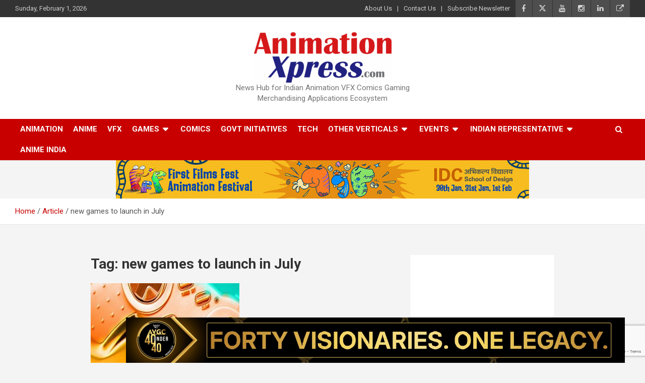

--- FILE ---
content_type: text/html; charset=utf-8
request_url: https://www.google.com/recaptcha/api2/anchor?ar=1&k=6Ld6nTQbAAAAAPOIfcNvxdFezj1q6uaGBd-A6cRG&co=aHR0cHM6Ly93d3cuYW5pbWF0aW9ueHByZXNzLmNvbTo0NDM.&hl=en&v=N67nZn4AqZkNcbeMu4prBgzg&size=invisible&anchor-ms=20000&execute-ms=30000&cb=ql483xzfj65b
body_size: 48567
content:
<!DOCTYPE HTML><html dir="ltr" lang="en"><head><meta http-equiv="Content-Type" content="text/html; charset=UTF-8">
<meta http-equiv="X-UA-Compatible" content="IE=edge">
<title>reCAPTCHA</title>
<style type="text/css">
/* cyrillic-ext */
@font-face {
  font-family: 'Roboto';
  font-style: normal;
  font-weight: 400;
  font-stretch: 100%;
  src: url(//fonts.gstatic.com/s/roboto/v48/KFO7CnqEu92Fr1ME7kSn66aGLdTylUAMa3GUBHMdazTgWw.woff2) format('woff2');
  unicode-range: U+0460-052F, U+1C80-1C8A, U+20B4, U+2DE0-2DFF, U+A640-A69F, U+FE2E-FE2F;
}
/* cyrillic */
@font-face {
  font-family: 'Roboto';
  font-style: normal;
  font-weight: 400;
  font-stretch: 100%;
  src: url(//fonts.gstatic.com/s/roboto/v48/KFO7CnqEu92Fr1ME7kSn66aGLdTylUAMa3iUBHMdazTgWw.woff2) format('woff2');
  unicode-range: U+0301, U+0400-045F, U+0490-0491, U+04B0-04B1, U+2116;
}
/* greek-ext */
@font-face {
  font-family: 'Roboto';
  font-style: normal;
  font-weight: 400;
  font-stretch: 100%;
  src: url(//fonts.gstatic.com/s/roboto/v48/KFO7CnqEu92Fr1ME7kSn66aGLdTylUAMa3CUBHMdazTgWw.woff2) format('woff2');
  unicode-range: U+1F00-1FFF;
}
/* greek */
@font-face {
  font-family: 'Roboto';
  font-style: normal;
  font-weight: 400;
  font-stretch: 100%;
  src: url(//fonts.gstatic.com/s/roboto/v48/KFO7CnqEu92Fr1ME7kSn66aGLdTylUAMa3-UBHMdazTgWw.woff2) format('woff2');
  unicode-range: U+0370-0377, U+037A-037F, U+0384-038A, U+038C, U+038E-03A1, U+03A3-03FF;
}
/* math */
@font-face {
  font-family: 'Roboto';
  font-style: normal;
  font-weight: 400;
  font-stretch: 100%;
  src: url(//fonts.gstatic.com/s/roboto/v48/KFO7CnqEu92Fr1ME7kSn66aGLdTylUAMawCUBHMdazTgWw.woff2) format('woff2');
  unicode-range: U+0302-0303, U+0305, U+0307-0308, U+0310, U+0312, U+0315, U+031A, U+0326-0327, U+032C, U+032F-0330, U+0332-0333, U+0338, U+033A, U+0346, U+034D, U+0391-03A1, U+03A3-03A9, U+03B1-03C9, U+03D1, U+03D5-03D6, U+03F0-03F1, U+03F4-03F5, U+2016-2017, U+2034-2038, U+203C, U+2040, U+2043, U+2047, U+2050, U+2057, U+205F, U+2070-2071, U+2074-208E, U+2090-209C, U+20D0-20DC, U+20E1, U+20E5-20EF, U+2100-2112, U+2114-2115, U+2117-2121, U+2123-214F, U+2190, U+2192, U+2194-21AE, U+21B0-21E5, U+21F1-21F2, U+21F4-2211, U+2213-2214, U+2216-22FF, U+2308-230B, U+2310, U+2319, U+231C-2321, U+2336-237A, U+237C, U+2395, U+239B-23B7, U+23D0, U+23DC-23E1, U+2474-2475, U+25AF, U+25B3, U+25B7, U+25BD, U+25C1, U+25CA, U+25CC, U+25FB, U+266D-266F, U+27C0-27FF, U+2900-2AFF, U+2B0E-2B11, U+2B30-2B4C, U+2BFE, U+3030, U+FF5B, U+FF5D, U+1D400-1D7FF, U+1EE00-1EEFF;
}
/* symbols */
@font-face {
  font-family: 'Roboto';
  font-style: normal;
  font-weight: 400;
  font-stretch: 100%;
  src: url(//fonts.gstatic.com/s/roboto/v48/KFO7CnqEu92Fr1ME7kSn66aGLdTylUAMaxKUBHMdazTgWw.woff2) format('woff2');
  unicode-range: U+0001-000C, U+000E-001F, U+007F-009F, U+20DD-20E0, U+20E2-20E4, U+2150-218F, U+2190, U+2192, U+2194-2199, U+21AF, U+21E6-21F0, U+21F3, U+2218-2219, U+2299, U+22C4-22C6, U+2300-243F, U+2440-244A, U+2460-24FF, U+25A0-27BF, U+2800-28FF, U+2921-2922, U+2981, U+29BF, U+29EB, U+2B00-2BFF, U+4DC0-4DFF, U+FFF9-FFFB, U+10140-1018E, U+10190-1019C, U+101A0, U+101D0-101FD, U+102E0-102FB, U+10E60-10E7E, U+1D2C0-1D2D3, U+1D2E0-1D37F, U+1F000-1F0FF, U+1F100-1F1AD, U+1F1E6-1F1FF, U+1F30D-1F30F, U+1F315, U+1F31C, U+1F31E, U+1F320-1F32C, U+1F336, U+1F378, U+1F37D, U+1F382, U+1F393-1F39F, U+1F3A7-1F3A8, U+1F3AC-1F3AF, U+1F3C2, U+1F3C4-1F3C6, U+1F3CA-1F3CE, U+1F3D4-1F3E0, U+1F3ED, U+1F3F1-1F3F3, U+1F3F5-1F3F7, U+1F408, U+1F415, U+1F41F, U+1F426, U+1F43F, U+1F441-1F442, U+1F444, U+1F446-1F449, U+1F44C-1F44E, U+1F453, U+1F46A, U+1F47D, U+1F4A3, U+1F4B0, U+1F4B3, U+1F4B9, U+1F4BB, U+1F4BF, U+1F4C8-1F4CB, U+1F4D6, U+1F4DA, U+1F4DF, U+1F4E3-1F4E6, U+1F4EA-1F4ED, U+1F4F7, U+1F4F9-1F4FB, U+1F4FD-1F4FE, U+1F503, U+1F507-1F50B, U+1F50D, U+1F512-1F513, U+1F53E-1F54A, U+1F54F-1F5FA, U+1F610, U+1F650-1F67F, U+1F687, U+1F68D, U+1F691, U+1F694, U+1F698, U+1F6AD, U+1F6B2, U+1F6B9-1F6BA, U+1F6BC, U+1F6C6-1F6CF, U+1F6D3-1F6D7, U+1F6E0-1F6EA, U+1F6F0-1F6F3, U+1F6F7-1F6FC, U+1F700-1F7FF, U+1F800-1F80B, U+1F810-1F847, U+1F850-1F859, U+1F860-1F887, U+1F890-1F8AD, U+1F8B0-1F8BB, U+1F8C0-1F8C1, U+1F900-1F90B, U+1F93B, U+1F946, U+1F984, U+1F996, U+1F9E9, U+1FA00-1FA6F, U+1FA70-1FA7C, U+1FA80-1FA89, U+1FA8F-1FAC6, U+1FACE-1FADC, U+1FADF-1FAE9, U+1FAF0-1FAF8, U+1FB00-1FBFF;
}
/* vietnamese */
@font-face {
  font-family: 'Roboto';
  font-style: normal;
  font-weight: 400;
  font-stretch: 100%;
  src: url(//fonts.gstatic.com/s/roboto/v48/KFO7CnqEu92Fr1ME7kSn66aGLdTylUAMa3OUBHMdazTgWw.woff2) format('woff2');
  unicode-range: U+0102-0103, U+0110-0111, U+0128-0129, U+0168-0169, U+01A0-01A1, U+01AF-01B0, U+0300-0301, U+0303-0304, U+0308-0309, U+0323, U+0329, U+1EA0-1EF9, U+20AB;
}
/* latin-ext */
@font-face {
  font-family: 'Roboto';
  font-style: normal;
  font-weight: 400;
  font-stretch: 100%;
  src: url(//fonts.gstatic.com/s/roboto/v48/KFO7CnqEu92Fr1ME7kSn66aGLdTylUAMa3KUBHMdazTgWw.woff2) format('woff2');
  unicode-range: U+0100-02BA, U+02BD-02C5, U+02C7-02CC, U+02CE-02D7, U+02DD-02FF, U+0304, U+0308, U+0329, U+1D00-1DBF, U+1E00-1E9F, U+1EF2-1EFF, U+2020, U+20A0-20AB, U+20AD-20C0, U+2113, U+2C60-2C7F, U+A720-A7FF;
}
/* latin */
@font-face {
  font-family: 'Roboto';
  font-style: normal;
  font-weight: 400;
  font-stretch: 100%;
  src: url(//fonts.gstatic.com/s/roboto/v48/KFO7CnqEu92Fr1ME7kSn66aGLdTylUAMa3yUBHMdazQ.woff2) format('woff2');
  unicode-range: U+0000-00FF, U+0131, U+0152-0153, U+02BB-02BC, U+02C6, U+02DA, U+02DC, U+0304, U+0308, U+0329, U+2000-206F, U+20AC, U+2122, U+2191, U+2193, U+2212, U+2215, U+FEFF, U+FFFD;
}
/* cyrillic-ext */
@font-face {
  font-family: 'Roboto';
  font-style: normal;
  font-weight: 500;
  font-stretch: 100%;
  src: url(//fonts.gstatic.com/s/roboto/v48/KFO7CnqEu92Fr1ME7kSn66aGLdTylUAMa3GUBHMdazTgWw.woff2) format('woff2');
  unicode-range: U+0460-052F, U+1C80-1C8A, U+20B4, U+2DE0-2DFF, U+A640-A69F, U+FE2E-FE2F;
}
/* cyrillic */
@font-face {
  font-family: 'Roboto';
  font-style: normal;
  font-weight: 500;
  font-stretch: 100%;
  src: url(//fonts.gstatic.com/s/roboto/v48/KFO7CnqEu92Fr1ME7kSn66aGLdTylUAMa3iUBHMdazTgWw.woff2) format('woff2');
  unicode-range: U+0301, U+0400-045F, U+0490-0491, U+04B0-04B1, U+2116;
}
/* greek-ext */
@font-face {
  font-family: 'Roboto';
  font-style: normal;
  font-weight: 500;
  font-stretch: 100%;
  src: url(//fonts.gstatic.com/s/roboto/v48/KFO7CnqEu92Fr1ME7kSn66aGLdTylUAMa3CUBHMdazTgWw.woff2) format('woff2');
  unicode-range: U+1F00-1FFF;
}
/* greek */
@font-face {
  font-family: 'Roboto';
  font-style: normal;
  font-weight: 500;
  font-stretch: 100%;
  src: url(//fonts.gstatic.com/s/roboto/v48/KFO7CnqEu92Fr1ME7kSn66aGLdTylUAMa3-UBHMdazTgWw.woff2) format('woff2');
  unicode-range: U+0370-0377, U+037A-037F, U+0384-038A, U+038C, U+038E-03A1, U+03A3-03FF;
}
/* math */
@font-face {
  font-family: 'Roboto';
  font-style: normal;
  font-weight: 500;
  font-stretch: 100%;
  src: url(//fonts.gstatic.com/s/roboto/v48/KFO7CnqEu92Fr1ME7kSn66aGLdTylUAMawCUBHMdazTgWw.woff2) format('woff2');
  unicode-range: U+0302-0303, U+0305, U+0307-0308, U+0310, U+0312, U+0315, U+031A, U+0326-0327, U+032C, U+032F-0330, U+0332-0333, U+0338, U+033A, U+0346, U+034D, U+0391-03A1, U+03A3-03A9, U+03B1-03C9, U+03D1, U+03D5-03D6, U+03F0-03F1, U+03F4-03F5, U+2016-2017, U+2034-2038, U+203C, U+2040, U+2043, U+2047, U+2050, U+2057, U+205F, U+2070-2071, U+2074-208E, U+2090-209C, U+20D0-20DC, U+20E1, U+20E5-20EF, U+2100-2112, U+2114-2115, U+2117-2121, U+2123-214F, U+2190, U+2192, U+2194-21AE, U+21B0-21E5, U+21F1-21F2, U+21F4-2211, U+2213-2214, U+2216-22FF, U+2308-230B, U+2310, U+2319, U+231C-2321, U+2336-237A, U+237C, U+2395, U+239B-23B7, U+23D0, U+23DC-23E1, U+2474-2475, U+25AF, U+25B3, U+25B7, U+25BD, U+25C1, U+25CA, U+25CC, U+25FB, U+266D-266F, U+27C0-27FF, U+2900-2AFF, U+2B0E-2B11, U+2B30-2B4C, U+2BFE, U+3030, U+FF5B, U+FF5D, U+1D400-1D7FF, U+1EE00-1EEFF;
}
/* symbols */
@font-face {
  font-family: 'Roboto';
  font-style: normal;
  font-weight: 500;
  font-stretch: 100%;
  src: url(//fonts.gstatic.com/s/roboto/v48/KFO7CnqEu92Fr1ME7kSn66aGLdTylUAMaxKUBHMdazTgWw.woff2) format('woff2');
  unicode-range: U+0001-000C, U+000E-001F, U+007F-009F, U+20DD-20E0, U+20E2-20E4, U+2150-218F, U+2190, U+2192, U+2194-2199, U+21AF, U+21E6-21F0, U+21F3, U+2218-2219, U+2299, U+22C4-22C6, U+2300-243F, U+2440-244A, U+2460-24FF, U+25A0-27BF, U+2800-28FF, U+2921-2922, U+2981, U+29BF, U+29EB, U+2B00-2BFF, U+4DC0-4DFF, U+FFF9-FFFB, U+10140-1018E, U+10190-1019C, U+101A0, U+101D0-101FD, U+102E0-102FB, U+10E60-10E7E, U+1D2C0-1D2D3, U+1D2E0-1D37F, U+1F000-1F0FF, U+1F100-1F1AD, U+1F1E6-1F1FF, U+1F30D-1F30F, U+1F315, U+1F31C, U+1F31E, U+1F320-1F32C, U+1F336, U+1F378, U+1F37D, U+1F382, U+1F393-1F39F, U+1F3A7-1F3A8, U+1F3AC-1F3AF, U+1F3C2, U+1F3C4-1F3C6, U+1F3CA-1F3CE, U+1F3D4-1F3E0, U+1F3ED, U+1F3F1-1F3F3, U+1F3F5-1F3F7, U+1F408, U+1F415, U+1F41F, U+1F426, U+1F43F, U+1F441-1F442, U+1F444, U+1F446-1F449, U+1F44C-1F44E, U+1F453, U+1F46A, U+1F47D, U+1F4A3, U+1F4B0, U+1F4B3, U+1F4B9, U+1F4BB, U+1F4BF, U+1F4C8-1F4CB, U+1F4D6, U+1F4DA, U+1F4DF, U+1F4E3-1F4E6, U+1F4EA-1F4ED, U+1F4F7, U+1F4F9-1F4FB, U+1F4FD-1F4FE, U+1F503, U+1F507-1F50B, U+1F50D, U+1F512-1F513, U+1F53E-1F54A, U+1F54F-1F5FA, U+1F610, U+1F650-1F67F, U+1F687, U+1F68D, U+1F691, U+1F694, U+1F698, U+1F6AD, U+1F6B2, U+1F6B9-1F6BA, U+1F6BC, U+1F6C6-1F6CF, U+1F6D3-1F6D7, U+1F6E0-1F6EA, U+1F6F0-1F6F3, U+1F6F7-1F6FC, U+1F700-1F7FF, U+1F800-1F80B, U+1F810-1F847, U+1F850-1F859, U+1F860-1F887, U+1F890-1F8AD, U+1F8B0-1F8BB, U+1F8C0-1F8C1, U+1F900-1F90B, U+1F93B, U+1F946, U+1F984, U+1F996, U+1F9E9, U+1FA00-1FA6F, U+1FA70-1FA7C, U+1FA80-1FA89, U+1FA8F-1FAC6, U+1FACE-1FADC, U+1FADF-1FAE9, U+1FAF0-1FAF8, U+1FB00-1FBFF;
}
/* vietnamese */
@font-face {
  font-family: 'Roboto';
  font-style: normal;
  font-weight: 500;
  font-stretch: 100%;
  src: url(//fonts.gstatic.com/s/roboto/v48/KFO7CnqEu92Fr1ME7kSn66aGLdTylUAMa3OUBHMdazTgWw.woff2) format('woff2');
  unicode-range: U+0102-0103, U+0110-0111, U+0128-0129, U+0168-0169, U+01A0-01A1, U+01AF-01B0, U+0300-0301, U+0303-0304, U+0308-0309, U+0323, U+0329, U+1EA0-1EF9, U+20AB;
}
/* latin-ext */
@font-face {
  font-family: 'Roboto';
  font-style: normal;
  font-weight: 500;
  font-stretch: 100%;
  src: url(//fonts.gstatic.com/s/roboto/v48/KFO7CnqEu92Fr1ME7kSn66aGLdTylUAMa3KUBHMdazTgWw.woff2) format('woff2');
  unicode-range: U+0100-02BA, U+02BD-02C5, U+02C7-02CC, U+02CE-02D7, U+02DD-02FF, U+0304, U+0308, U+0329, U+1D00-1DBF, U+1E00-1E9F, U+1EF2-1EFF, U+2020, U+20A0-20AB, U+20AD-20C0, U+2113, U+2C60-2C7F, U+A720-A7FF;
}
/* latin */
@font-face {
  font-family: 'Roboto';
  font-style: normal;
  font-weight: 500;
  font-stretch: 100%;
  src: url(//fonts.gstatic.com/s/roboto/v48/KFO7CnqEu92Fr1ME7kSn66aGLdTylUAMa3yUBHMdazQ.woff2) format('woff2');
  unicode-range: U+0000-00FF, U+0131, U+0152-0153, U+02BB-02BC, U+02C6, U+02DA, U+02DC, U+0304, U+0308, U+0329, U+2000-206F, U+20AC, U+2122, U+2191, U+2193, U+2212, U+2215, U+FEFF, U+FFFD;
}
/* cyrillic-ext */
@font-face {
  font-family: 'Roboto';
  font-style: normal;
  font-weight: 900;
  font-stretch: 100%;
  src: url(//fonts.gstatic.com/s/roboto/v48/KFO7CnqEu92Fr1ME7kSn66aGLdTylUAMa3GUBHMdazTgWw.woff2) format('woff2');
  unicode-range: U+0460-052F, U+1C80-1C8A, U+20B4, U+2DE0-2DFF, U+A640-A69F, U+FE2E-FE2F;
}
/* cyrillic */
@font-face {
  font-family: 'Roboto';
  font-style: normal;
  font-weight: 900;
  font-stretch: 100%;
  src: url(//fonts.gstatic.com/s/roboto/v48/KFO7CnqEu92Fr1ME7kSn66aGLdTylUAMa3iUBHMdazTgWw.woff2) format('woff2');
  unicode-range: U+0301, U+0400-045F, U+0490-0491, U+04B0-04B1, U+2116;
}
/* greek-ext */
@font-face {
  font-family: 'Roboto';
  font-style: normal;
  font-weight: 900;
  font-stretch: 100%;
  src: url(//fonts.gstatic.com/s/roboto/v48/KFO7CnqEu92Fr1ME7kSn66aGLdTylUAMa3CUBHMdazTgWw.woff2) format('woff2');
  unicode-range: U+1F00-1FFF;
}
/* greek */
@font-face {
  font-family: 'Roboto';
  font-style: normal;
  font-weight: 900;
  font-stretch: 100%;
  src: url(//fonts.gstatic.com/s/roboto/v48/KFO7CnqEu92Fr1ME7kSn66aGLdTylUAMa3-UBHMdazTgWw.woff2) format('woff2');
  unicode-range: U+0370-0377, U+037A-037F, U+0384-038A, U+038C, U+038E-03A1, U+03A3-03FF;
}
/* math */
@font-face {
  font-family: 'Roboto';
  font-style: normal;
  font-weight: 900;
  font-stretch: 100%;
  src: url(//fonts.gstatic.com/s/roboto/v48/KFO7CnqEu92Fr1ME7kSn66aGLdTylUAMawCUBHMdazTgWw.woff2) format('woff2');
  unicode-range: U+0302-0303, U+0305, U+0307-0308, U+0310, U+0312, U+0315, U+031A, U+0326-0327, U+032C, U+032F-0330, U+0332-0333, U+0338, U+033A, U+0346, U+034D, U+0391-03A1, U+03A3-03A9, U+03B1-03C9, U+03D1, U+03D5-03D6, U+03F0-03F1, U+03F4-03F5, U+2016-2017, U+2034-2038, U+203C, U+2040, U+2043, U+2047, U+2050, U+2057, U+205F, U+2070-2071, U+2074-208E, U+2090-209C, U+20D0-20DC, U+20E1, U+20E5-20EF, U+2100-2112, U+2114-2115, U+2117-2121, U+2123-214F, U+2190, U+2192, U+2194-21AE, U+21B0-21E5, U+21F1-21F2, U+21F4-2211, U+2213-2214, U+2216-22FF, U+2308-230B, U+2310, U+2319, U+231C-2321, U+2336-237A, U+237C, U+2395, U+239B-23B7, U+23D0, U+23DC-23E1, U+2474-2475, U+25AF, U+25B3, U+25B7, U+25BD, U+25C1, U+25CA, U+25CC, U+25FB, U+266D-266F, U+27C0-27FF, U+2900-2AFF, U+2B0E-2B11, U+2B30-2B4C, U+2BFE, U+3030, U+FF5B, U+FF5D, U+1D400-1D7FF, U+1EE00-1EEFF;
}
/* symbols */
@font-face {
  font-family: 'Roboto';
  font-style: normal;
  font-weight: 900;
  font-stretch: 100%;
  src: url(//fonts.gstatic.com/s/roboto/v48/KFO7CnqEu92Fr1ME7kSn66aGLdTylUAMaxKUBHMdazTgWw.woff2) format('woff2');
  unicode-range: U+0001-000C, U+000E-001F, U+007F-009F, U+20DD-20E0, U+20E2-20E4, U+2150-218F, U+2190, U+2192, U+2194-2199, U+21AF, U+21E6-21F0, U+21F3, U+2218-2219, U+2299, U+22C4-22C6, U+2300-243F, U+2440-244A, U+2460-24FF, U+25A0-27BF, U+2800-28FF, U+2921-2922, U+2981, U+29BF, U+29EB, U+2B00-2BFF, U+4DC0-4DFF, U+FFF9-FFFB, U+10140-1018E, U+10190-1019C, U+101A0, U+101D0-101FD, U+102E0-102FB, U+10E60-10E7E, U+1D2C0-1D2D3, U+1D2E0-1D37F, U+1F000-1F0FF, U+1F100-1F1AD, U+1F1E6-1F1FF, U+1F30D-1F30F, U+1F315, U+1F31C, U+1F31E, U+1F320-1F32C, U+1F336, U+1F378, U+1F37D, U+1F382, U+1F393-1F39F, U+1F3A7-1F3A8, U+1F3AC-1F3AF, U+1F3C2, U+1F3C4-1F3C6, U+1F3CA-1F3CE, U+1F3D4-1F3E0, U+1F3ED, U+1F3F1-1F3F3, U+1F3F5-1F3F7, U+1F408, U+1F415, U+1F41F, U+1F426, U+1F43F, U+1F441-1F442, U+1F444, U+1F446-1F449, U+1F44C-1F44E, U+1F453, U+1F46A, U+1F47D, U+1F4A3, U+1F4B0, U+1F4B3, U+1F4B9, U+1F4BB, U+1F4BF, U+1F4C8-1F4CB, U+1F4D6, U+1F4DA, U+1F4DF, U+1F4E3-1F4E6, U+1F4EA-1F4ED, U+1F4F7, U+1F4F9-1F4FB, U+1F4FD-1F4FE, U+1F503, U+1F507-1F50B, U+1F50D, U+1F512-1F513, U+1F53E-1F54A, U+1F54F-1F5FA, U+1F610, U+1F650-1F67F, U+1F687, U+1F68D, U+1F691, U+1F694, U+1F698, U+1F6AD, U+1F6B2, U+1F6B9-1F6BA, U+1F6BC, U+1F6C6-1F6CF, U+1F6D3-1F6D7, U+1F6E0-1F6EA, U+1F6F0-1F6F3, U+1F6F7-1F6FC, U+1F700-1F7FF, U+1F800-1F80B, U+1F810-1F847, U+1F850-1F859, U+1F860-1F887, U+1F890-1F8AD, U+1F8B0-1F8BB, U+1F8C0-1F8C1, U+1F900-1F90B, U+1F93B, U+1F946, U+1F984, U+1F996, U+1F9E9, U+1FA00-1FA6F, U+1FA70-1FA7C, U+1FA80-1FA89, U+1FA8F-1FAC6, U+1FACE-1FADC, U+1FADF-1FAE9, U+1FAF0-1FAF8, U+1FB00-1FBFF;
}
/* vietnamese */
@font-face {
  font-family: 'Roboto';
  font-style: normal;
  font-weight: 900;
  font-stretch: 100%;
  src: url(//fonts.gstatic.com/s/roboto/v48/KFO7CnqEu92Fr1ME7kSn66aGLdTylUAMa3OUBHMdazTgWw.woff2) format('woff2');
  unicode-range: U+0102-0103, U+0110-0111, U+0128-0129, U+0168-0169, U+01A0-01A1, U+01AF-01B0, U+0300-0301, U+0303-0304, U+0308-0309, U+0323, U+0329, U+1EA0-1EF9, U+20AB;
}
/* latin-ext */
@font-face {
  font-family: 'Roboto';
  font-style: normal;
  font-weight: 900;
  font-stretch: 100%;
  src: url(//fonts.gstatic.com/s/roboto/v48/KFO7CnqEu92Fr1ME7kSn66aGLdTylUAMa3KUBHMdazTgWw.woff2) format('woff2');
  unicode-range: U+0100-02BA, U+02BD-02C5, U+02C7-02CC, U+02CE-02D7, U+02DD-02FF, U+0304, U+0308, U+0329, U+1D00-1DBF, U+1E00-1E9F, U+1EF2-1EFF, U+2020, U+20A0-20AB, U+20AD-20C0, U+2113, U+2C60-2C7F, U+A720-A7FF;
}
/* latin */
@font-face {
  font-family: 'Roboto';
  font-style: normal;
  font-weight: 900;
  font-stretch: 100%;
  src: url(//fonts.gstatic.com/s/roboto/v48/KFO7CnqEu92Fr1ME7kSn66aGLdTylUAMa3yUBHMdazQ.woff2) format('woff2');
  unicode-range: U+0000-00FF, U+0131, U+0152-0153, U+02BB-02BC, U+02C6, U+02DA, U+02DC, U+0304, U+0308, U+0329, U+2000-206F, U+20AC, U+2122, U+2191, U+2193, U+2212, U+2215, U+FEFF, U+FFFD;
}

</style>
<link rel="stylesheet" type="text/css" href="https://www.gstatic.com/recaptcha/releases/N67nZn4AqZkNcbeMu4prBgzg/styles__ltr.css">
<script nonce="V2A2p99kVMEhdBt43Kz8Hg" type="text/javascript">window['__recaptcha_api'] = 'https://www.google.com/recaptcha/api2/';</script>
<script type="text/javascript" src="https://www.gstatic.com/recaptcha/releases/N67nZn4AqZkNcbeMu4prBgzg/recaptcha__en.js" nonce="V2A2p99kVMEhdBt43Kz8Hg">
      
    </script></head>
<body><div id="rc-anchor-alert" class="rc-anchor-alert"></div>
<input type="hidden" id="recaptcha-token" value="[base64]">
<script type="text/javascript" nonce="V2A2p99kVMEhdBt43Kz8Hg">
      recaptcha.anchor.Main.init("[\x22ainput\x22,[\x22bgdata\x22,\x22\x22,\[base64]/[base64]/MjU1Ong/[base64]/[base64]/[base64]/[base64]/[base64]/[base64]/[base64]/[base64]/[base64]/[base64]/[base64]/[base64]/[base64]/[base64]/[base64]\\u003d\x22,\[base64]\\u003d\x22,\x22ZMOLw7fCvBDCm8Ktw5vCmznCthoBw7/Do8KfccKww6LCqsKtw6fCpUvDtiYbMcO4PXnCgFHDvXMJIMKJMD8lw7VUGjl/O8OVwobCq8KkccK7w7/[base64]/[base64]/DggbCk3bDmjMDN8KiwroYwpAPw4NWRMOdV8ODwqvDkcO/[base64]/DoQbDhMOSwrjDk8O5w7LDmDfDlw8Ew4HCkRbDr289w6TCscKUZ8KZw7jDvcO2w48jwqFsw5/Cslc+w4diw5lPdcKpwrzDtcOsDMKKwo7CgybCr8K9wpvCoMKhanrCl8O5w5kUw5B8w68pw6kdw6DDoXTCo8Kaw4zDicKjw57DkcOhw5F3wqnDrjPDiH4UwqnDtSHCu8OYGg9/VBfDsFXCnmwCJXddw4zCqcKdwr3DusKPPsOfDDcQw4Z3w5Bkw6rDvcKjw7dNGcOYV0s1CsOtw7I/w4oLfgt8w7EFWMOyw44bwrDCncKDwrUewq7Dl8OKW8OkKcKwb8KIw7LDg8O9wpYGQ0krZEo0PMK6w7jDl8KGwrDCqMONw4VOwo8fHX0AbCTCoQFewoEVK8ObwqnCsXrDqsKyZjPCt8Kywr/CjcKCDsOqw6bCqcO8w6vClFPCoVoawrnCjcOYw6Y1w4oNw7TCiMKiw6EgfcKOCsOaf8Khw7PDpXUsVUMcw5rCmhkFwrDCkcOgw6FMPMOhw6VWwpPCmsOnwoZ6wpYBADRrHsKhw5Ftwo5JZ3/DssKpKSkOwqxLMmPCjMOZw7ZgV8K6wp7Dl0YSwpVCw4fCrknDtXBaw67DrTUKLH4+HXhmdMKMwq4rwpIpXsKswoQywq1tUCbCmsKAw7RJw6xKHsKlw5vCgCABwpXDk1XDuwhMFGMvw5Bef8KrCMOmw5Rdw4ceH8KJw4TChFvCrBjChcOTw6TCnsOJfh7DvS/[base64]/R8KvMMKEw4BBVcKhDB81AwPCiR0PwrnDgsKlw6ZMwq8YNnB7GiPCskjDu8O/w4stW2Z/wpLDpA/DgVFHZyk7dMO9wr1mF0F4C8Kdw7DDjsOCCMKWw5FgQ01DOcKuw4sNC8Oiw5PDisOpXcOPISB4wojDsXXDlMOuHyfCtcOlb2wvw6/DkH/DphnDpnwQwr9ywoEcw59iwrvCpSbDoi3DiwYFw7Y+wqIkw5LDhsKZwozCksOkAnHDgsOqAxgGw7NLwrJ9wpASw4k0M391w5PDisODw4nDisKGwoVNeVR+wqBXZk3CnMOdwqjCs8Kuwokrw7c+K3hELClbWHB8w6h1wr3ChsK0wpnCoCXDtMK4w4/DilNbw7xUw49Iw6vDngzDkcKqw4/CmMOWw47ClC8ZYcKGeMKVw7tXUcKEwpfDvsOlA8OMZsK3wo/ChVQHw79+w67DscK5BMOXD1/CucOTwrlfw5PDscOaw6fDllM2w5XDpMOSw6InwozCmHhXwqJbKcO2wozDlMK1NzjDu8OGwrBKbsOZQMOQwrvDqHvDggsQwoHDvGlSw4tVLcKGwr8qHcKYeMOlKG1Ww6hDZcOnSMKhHcKbXcKyXMK1SCZhwq5owrXCrcOIwo/Cg8OqOMOoZMKKdcK1worDrDg0PsOLMsKuBMKAwrQ0w47Cr2fCjyV0wo1SRFXDu3R7dnfDsMKmw5QJwqgKJMOYR8KCw6XClcK5HmvCiMO1WcORUAULIsOxRRpKB8OGw6Anw4vDpD/DvSXDkypBE3MiRcKOwo7DrcKUfnfDvcKuM8O3PMOkw6bDuzUpPzZCw4zDnsO1wqEfw5rDvnDDrg7CgFJBwqjCpUPChAPCv2Msw7M4HXZmwpbDjBXCo8ONw5LDpTbDkMO1P8OKMsKCw5QkUWYHw6tNw6w7bTDCvmrCgX/DiTXDoTLCpcOoCMOGw411wrLCj2/CksKkwpZzwpDDuMOUJVRzJMOgGsKrwp8swo4fw6E4MHjDsTTDvsO3dCTCjMOVZUVow7ozaMKswrIYw5FjfFEaw4HDlTLDuyTDp8KANMKCG2rDsWpAdMK2wr/DjcOlwq3Cli1jJQDDl3XCksO7w4nCkw7ChQbCpsK/aDnCt2zDvRrDvTzDkVzDjMKFwrASSsKAIlHDr15mXDbCi8Kdw6wPwrc3PMKowo5lwpfCmMOaw402wqXDtsKGw5bCmk3DsTYUwoDDpiPDrgExbXhidjQrwqViQMKkwrV2w65Hwr3DtxfDhVpmIRFEw7/Cj8ObISI6wqrCqsKsw47Ch8O+Jz7Cm8KETBzDpGzCgWjDsMOvwqjCqzV5w60ffCULAsOGeTbCkGA2AnHCmcKew5DDoMO4R2XDlMOZw7o7ecK6w7jDocOGw6jCp8Kvf8OjwpdTwrAiwrXCjcO3wrXDnMKQwqHDtcKPwpDCkWlLIzfCv8OeZ8KXBEI0wopwwq/Dh8KRwoLDhCPCrMKgwoPDnjVHJVcWDVPCvBHDpcOYw58+wq8zD8KZwo/ChMKDw5wyw5t3w7g2wpRbwolgMMOeCMKTDcOSVcKxw5kqIcOLUcOIwqXDnC3CicOfLHPCrsO1w7VMwq1bdUR5eC/CnEVOwrLCp8OKXmsLwo7CkgPDuyQZasKPAEptZWYtccKvJmt0JcKGc8O/dx/DisOfcCXCiMKqwrtSXWXCs8KmwqrDvV7Dr0XDmC5Kw5/CgMK5KcOYd8KDZU/DhMOeZMOVwoHCmxrCqxNawqXCrsK+w67Ct0bCng/DuMOkNcKTRmlgJ8OMw5PDtcKxwrQrw6TCv8OnZMOlw7d1w4Y2eSHDrcKNw7glXQNuwpp6GTnCryzCigDCmwt6w7ALeMKDwojDkDcVwoFENXTDrx/ClcKDM0hbw5QNUsKzwqk6WcKTw6QKGk/[base64]/[base64]/dcK/CcK1DWZgUGdKGWvCs3cJwoEqw5XDkHRcScKBw6/Do8ORI8K+w5llJldUasOtwpPDh0nDkC/Dl8OxPEcSwpc9wqc0ccKQKG3DlcOcw4rDgjDCoUknw7nDmGTClgHDmwMSwqjDscOpw7pbw7MoOsKtcnzDqMKZRcOcw47DmTUWw5zDpsKxNmoXdMOOYEYifcONQ0XDisKOw4fDnDhVcT5Ew5zCpsOhw6Rrwq/DrmnCr2xPw6rCvQVkwrYNahUqcUnCp8KHw4rCo8KWw5QxWAXDrT92wrlZC8KHR8KrwpHCnCATcBzCvyTDt3s9w6Aqw7/DlH94fk9YNsKiw7hpw6Jaw7U6w5TDs2PCoybCoMK2wofDqx4DbcKLwo3DvxAicMODw67DtMKvw5nDh0nCnmF+eMOrFcKpEcKXw7vDrsKDKS1nwrTCqsODen8zLcK0DhDCi3UmwoRgX3EsWMO3dU/[base64]/[base64]/Dl1ZQasKhH2bDgl7ClmbDvyVMIMOGCsOvw6jDtcKUwpnDiMKWasK9w5XCk0XDrUfDiA56wqZFw6Ntwo1UFcKKw4/DtcOqAcKxw7rCvS/Dl8KgVcOFwpLCgsOpw7XCrMKhw4lzwr0Bw5lbZCTCnwzDgG0qX8KNcsK/TMKlw4/Dti9Ow5wKaDjCpTonwpQtFhXCm8K3woTDvMODwonDtwoew6HCp8OKF8OWw7F1w4IKGsKbw71aIcKnwqrDnX/[base64]/[base64]/wohlw7Y2R8OMwpN7S2bCvhZYw5kHXcOcWWrCpHnChG/[base64]/[base64]/wo8wRsK7w7jCmcOvwqJIYhTCokscaFDDqcOmIMK5cBUdw5MSTMK5RsOJwrLDjcO8FDzDpsKZwqXDiXFvwqHCqcOvOMOiasKfGGHCjsKuXcKGa1cIwrpKw6jCt8OdBsKdI8KYwo/DvDzCiVYsw4DDsCDDhBhiwqXChg8/[base64]/WHfCo3LDkB/DtgrChjYuwrHDk39DThIzc8KcTTE0Xx3CsMKCd3kUcMO4GMO9wrwJw6lKCcKoZWhpwqLCs8KqNyjDnsK8FMKbw6t9wrMKfgtDwojCmT3DhDdSwqpDw7Y1BMOLwrlzNTHCmsKbP0s6wpzCq8Kcw5/Dj8Kzwo/[base64]/DoA1yRX/[base64]/wrZDwovCvR52JBsqQ8KDwpnDrS/[base64]/DscOmbiLDpMOZFxzDoxEaMsO/w7U3AB5EPBYww4Ebw5pCN2clwpvCp8OiNyjDqD5FEMOnUnDDmMKjecOdwo0NGXzDlsKEZXDCu8K8CWdZYcKWHMK5R8KUw4XCusKSw5Npe8KXCsOww4xeBm/[base64]/[base64]/[base64]/S8Kyw5xTR8Oyw4LCqsKvZjvDkA7CkWxtw4jDhgjDo8O8D3N+enHCl8O0G8KZdBzDgQvCusOOw4ATwqnChlDDmmwtwrLDuEnCgGvCncOnWMOKwq7DlnI+HUXDt0EkBcOtQMOEXlgvGmTDvUgFVnPCpQIKw7JbwrbCr8OvScOzwpnChcOTwozChXt+JcKrR2/CsQMzw4PCg8KETSA2YsKWw6UYw4wiVzbDrsKtDMK6WWDDuFvDh8Kaw4VrJHY/cEhsw59GwqF2woTCncKow6fCkyPCnSp/acKGw60KJkXCvMOFwq5uKzABwpAkdsK/[base64]/CuMOdbMOQB1AEw7/DvMKVw6E+ZsOcwp1MP8Odw41Ke8KXw4deCsK+ZDduwpZKw57ClMOdwqnCssKPfcOfwqrCuEpnw5PCiVHCgsK8Z8KfGcOGwrc1OMKwGMKkw4UrQMOAw53Dq8K4ax0nw5BUF8OPwqppwo1/w7bDvz/Cg1fCjcKVw6LDmcKFwpbDmTrDj8KpwqrCucKtQ8KnUjM4eW5PFAXDgh4bwr7CgXbCnsKUX1AqK8KLaibCpinCuWXCt8KGDMOfLCvDisKgOA/[base64]/DmsKxTVrCsMOOw5vDmgDCsVTDqgvCuhIIwonDscK6w5PDrzMcE3NJwq9SYcKBwpIWwrbDnxLDsg7DhXJIVSjClsKyw5DDmcONVSnCnlLCln/DuwDCgsKqTMKMJ8OswoRuVMKfwopcQsK3wqQTSMOpwohMem13XFLCtcOzMTbClivDg3bDnR/DkEV2JcKgOBEfw63DjMK1wp5wwroPC8OCQW7DsWTCicOzw5RmREfCjMOTwrI/XMOAworDpsKhacOFwpLDgAM3wovCl0x8O8KrwrvCssO8BMK/MMO4w7MGecKjw554eMO9w6HDgDrCmMOfGljCsMOpAMOULMOFw77Co8OWYAzDjsO+w47CtcOBL8Klw6/Dk8Kfw4wow4pgLxUCwpheDHxtfg/[base64]/[base64]/[base64]/[base64]/CrMOTV8KmesOTwq4jIsOEw4xcwr7Dr8KfcEsIesK5wpNJWsKnekjCuMO5wpBxUMObw4vCrC7CphsSwpEqw61XfsKeVMKoEQ/[base64]/DoHPCmcONasKBw48Lw6rCrcKkCcObWmAHDcKvRBF3e8O7OcKWF8OfMsOAwobCs0jDlsKuw7jCtTPDgA9cbCHCqnAPw7lGw4MVwqXDninDhRLDlsKXPMO2woRNwqbDlMKdwoHCvH9IP8OsNMO6w6nDpcO3AUNAH3fCtyEmwr/[base64]/DhHDDu8OhwqkManzCrcOSSS16wpXDt8K5w4V4wqXCryoYw7cnwoFRRAzDpz0Ew5fDusO/DsKkw5daMSFsNkTDn8OGMnfCh8OZJXsNwpfClmdnw6vDhsOxVsOOw7/DtcOYUGsGMsOrwpobQcOILHsXIMKTw7TDlsKcw5vCtcKcbsOBwpozQsKZwonCmEnDrcO0PDTDtgxDw7hNwrnCj8K9wqRCbz3DrcOCBgsvZnJ4wrzCnkxjw4DCrsKGSMOiOHN1w70XF8Kmw6/CqcOiwqrCq8ONR0dfJHMePnkbwpDDjnV6SMOcwqILwqlxGsK+TcK0PsKIwqPDg8KGJ8KuwrzCssKvw7ogw4Y9w7ctYsKpYDtQwrjDjsKWwrfCs8OEwonDkULCoUnDssOgwpN/w4nCtsKzT8KAwoZVX8O/w5bCvwEeK8Khwqk0w7NcwqnDh8Kjw7xQUcOxDcKzwoXDug3CrEXDrUxgaS0CI1LClcOLQcOVBWERFUDDlQ4lADxBw5I6fE7DoxsRBiTCrSFpwrEuwp9yEcKTb8OYwq/[base64]/DrsOhdGjDvMOxJR/Cm8O3DBrCnVlEwrjCmGDDpU9Ww71Lf8K5IVt3w4bDmcKxw6LDnsKsw4fDk2FCAcKKw77CjcK9CBdxw6bDtT19w5/DsBZIwoLDmMKHV1zCnjLCkcOIeVktw4vCi8O0w7YBwrzCsMO0wpRSw5rCkcOAL30dQSNeJMKHw7PDtSEYw6sWWXbCvMO2YMKjMcOjGyltwpjDsTN6wrXCkx3Dr8Oqw78ZRsOnwopVTsKUT8Kfw6snw4HDksKLdAvCpsOYw6/Di8O+wr7CpMKIdSMGw5gEfmjDlsKUwrnCpsOLw6bCm8OrwoXCvQfDgEplwo3DpcKoJzBwSgrDtz5JwrjClsKiwq/DlE/DoMKXw7BxwpPCg8KDw4cTJsOfwoXCq2LDgzbDjXppcBTCokAzdzA9wrB3fcOCcQ0nfCXDuMOBw7lzw4VHwpLCs1vDkWrDn8OkwqLCq8K4w5MiBsOWCcO4AXAkCcOnwr/DrCJ1M03CjsKlWUfDtMKewq8zw6vCjRTCl0bCs17CiE7CncO3YcKHecOrOcOhAsK/NXZhw4MUwr5BRMOsKMOhCD9+w4rCq8Kew7/DtxRpw4Izw4HCp8KtwoIpScOHw4jCtDPCmHDDnsK2w7M3QsKTwqAtw53DpMKhwrnCnSLCvTo5C8Ofwqd6VsKlOsKuVWprR3Vew6vDqsK1REo3VsK/w7wOw482w64pOxhnbx8tBcKoRMORwqrDv8KjwonCt0jCpsOqH8KHXMKmB8KwwpHDn8Kew5zDogDChy54C3NmCXPDoMKDHMOOKMKcecK4w5YyfXkHZDTCoC/CiAlLwqjDgiN4dsKKw6LDgcKsw4Myw5NlwoXCssKTwpzCpsKQbMKTw4/CjcOMwrQHNQXCqsKywq7CksOmJzvDrMO/wqDCg8KrBRPCvj4iwrEMJ8O5wrXCggd/w6F+a8Oqeyc8fEs7woHCgR9wFsOjZ8OAPUARDn1DcMKbwrPCjsKMLMKRBXw2MUXCoH8OcjDDt8OAwqLCp17Dr07DusONwp/ClgPDnBbCsMOcSMKRJsKjw5vCr8K/O8ONfcKaw6vDgDXCgR7DgmkUw4LCgsKwJARAwozClB9qw4E/w6towr8oDnMpwoQKw4VvUCVSVULDgnPDjcOXdz9YwpMERRHCkXA5BMKUGcOrw5TCvSLCpcK0wp3CgMO/esO1SiPChQRvw6zCnH7DucOBw4cUwovDtcKNPwTDsBIvwo3DtCZLcAjCs8OBwoYfwp3DuxtHfcKKw6RpwpXDq8Kjw6TCq3AGw5TDssKfwqluwrZ+LsOlw5fCi8KsJ8OfOsKOwqfCr8KSw7Raw7zCscKtw41+VcKmZcOZCcOUw7rCi2LCncKMGgTDoQzCkV4Nw5/[base64]/DgH1ATcOxVGfDszjDmUIsIsOcHy3DrcOGwoPCmmQQwpTCnitzOsOEOVw8R3HCoMKpwrBvfDTDt8KowrPCgsO4w4ggwqPDnsO1w4DDuXzDqsK9w5DDiSfCgcKqw4/DmMOfHnTDoMKyDsOMwpUzXcOvKsOuOsK1FUwjwrI7ZMOREV/Dj27CnUTCi8O0bADCg1jCs8OHwo3DnXXCssOlwq0wKHE8wqNaw4QZw5DCt8K0fMKCAsKSCRLCrsKPbMOaQh1XwrjDocK8wr7DgMKGw5vDncO3w6JnwprDr8OhQ8O3LsOsw71fw7MGwo4/U0rDuMOONMOhw5UMwr42wp4gCzBCw4pPw6p6D8O2MlpZw6nDlMOQw6/Do8KZKRnDrAnDpSDDkXvClcKQfMO8Eg3DmcOmA8KdwrRaPTnDj3rDhRzCjSICwqDCrhUQwq/[base64]/Cj1TDv2wQw5ZNIU/CgMOawps/Z8OeK8K/DHtAw5XDvnQqw71SUlfDj8OkLjFNwpEIw7nDpMOqw5A1w63Cp8OIbsO/[base64]/w67DkcKZIcK4Z8Kuw53DmsO9FwV4w6ssbMONN8OHwrLDsSvChMO2w6fCnjE+ScOYODrCqC8Ew51VKlRPw6zDuE9bw7zDosO0w6QXA8KZwrnDosOlPcOhwrHCisOpw7LDk2nDqUIXbnLDgMKcFm10wrbDmsKtwpEZwrvDn8Ogwq/DlHtCXjgIwqkjw4XCmwUnwpUmw4VRwqvDvMO4asObQsOdwpDDqcKBw5vCrCRAw5fCj8OSByMDLsOaeDrDogfCuifCiMKsV8K/w4TDo8O7UlHChsKKw7QtBMKow4zDiAXCq8KrKH3DsGjCliTDhW7DisOzw4p7w4DCmR7Dg3MawrInw7hYOMKGfMOgw5Vzwr97wrLCn07DkE4Uw6bCp37Cv3rDqR9fwrTDsMK+w6Z5VRjDvwvDvcKew54iw47DjsKSwpHCukXCocOJwrPDicOvw7ImFx/CtHrCuA4eMlnDo0Yiwo09w5bCp2/Cl0rCu8K7wo/[base64]/GcKRwoMVaV3DgmFKe1/DnylJAXsvwpjCvcKdLTVSw7hlwoZNwobCiAbDj8OjDSfDtcOww5Y8wpMbwrh5wr3Cow1eNcKwTcKZwpF2w74XIcOzYQQrB3vCuCTDiMOpw6TDrVsHwo3CvVPDvMOHDhDCjcKnLMOlw5lEMwHDt1A3bHHDrMKDRcObwqonwrFycAtEwo7CrMOBF8KNwpxDwq/CgcKSacONewktwqomTsKJwpPChw/CpMOPZcOJXVTDj3p8AMKOwp4Nw5vDmMKZG0hSdlpVwp0lwocGP8Ouw6Q7wrDClxxdw5bDjXRCwrTDnQlgZcO9wqbDl8KGw4nDgQ1/LkvCgcOMcDVMfMKhfD/ClW/CtsOPWH/[base64]/BGoTKH4vF8K4w5HCigHDtsKXwpTCjgAOISEffglxw5UKw4PDn1VawpXDqTrCg2fDg8O3IsOUFMKkwqBmfwDDvsK2JXzDjsOcwoHDsCPDsHkwwoDCpzRTwrjDsznDtcOJw451wp/DhcOBw6hHwp0Pwq5Ow4wsbcKeU8OYAmPDlMKUF1IsUcKtw5Isw4fDh0vDrAZQw4vCu8O0wrRFJMKiN1fDmMOfE8OSeQDCq1DDuMK6XQ5oHTTDvcOmQ1PCvsOkwrvDgCLClRzDksKzwq9qbh0rEcOZX09Cw7EKw5dBcMKcw5VsWiXDncOzw7fDncKceMOXwqVCRQ7CrW/Ch8KuaMOTw77DpcKMwpbClMOEwrPCn0Juw40CRiXCtzpLPk3DjjTClsKMwpTDrHEvwpV1wpkswpgLb8KpEcOTAQ3ClcK0w4tCPydRYMOQdTgfHsONwrVNZcKtLMKAM8OlckfDrD1qE8K1wrRfwp/Dl8OpwrDDm8OVEgQ6w7UaHcOvwo3CqMKJBcKyXcK4w5pWwppTw5zDugbCqsKuGT06ZibCum3DlnN9YnpQBXHDpjjCvFrDn8OaBRBeKcKZw7fDlFHDkRfDocKRwrDCnsOCwrlhw6pbJFzDu1jCkh7DvgfDkQPCicOxBcKmW8Kzw7/DqmsYZn/[base64]/Gh8PTsOvTDfDsyUQw63DpXTDlH3CvTjDmyPCr2UQwqHDgS3DusO5fxMOM8KZwrYdw6Mvw6/CkQY3w5tdIcKsWzbDqsKjH8OxG1PCuSzCuC4kImovPMKdacOcwolDwp1/XcOlw4XDgGEYZVDDrcKSw5JoLsOPRHbDtMKMwqTCicKmwqBew4lffH5LIlnCkw7ClnPDjHvCqsKwZ8OxecO6DVXDq8OTTADDpkB0Xn/Dv8KMPMOQwrMJLHkyTsOpQ8KawqQSesKUw7zDlmYnHw3ClDRWwqQwwo/CiBLDiiJLw6ZBwpvCmULCmcO8S8KYwoLClylCwpfDmEskTcKSdEwWw6pSwp4qw71CwpVPW8KyFcOdCMKVU8KoLMKDw7DDjE3Do07CgMOWw5rDlMKoIDnDgTI6wr/CusO4wo/DkMKLMjNFwrp4wpHCvDwJJ8Kcw5/ChCILw45Rw6gpaMOUwo7DhF07c2FANcKHA8Onwpw4AcKmeXfDkcKBHcOQF8OCw60tUcO6TsKRw59vaUbCoyvDvQN/wo9AR1fDrcKXR8KewpgdU8KGXsKoO3DCj8OjcsORw5XDmMKrFGtqwp0Kwq/[base64]/QzXDp8KKLDLCmcKLw4DCgMOmwqgPdsKawqJrGT/[base64]/[base64]/CnsOMcBJaaCvDhMOgPMKpZ37DoFRoMH/[base64]/[base64]/Dk8K9wqNmL8Kww4/CpXphKsOhwrDDgX/Dlhwvw5YYwqMRCMKQSGIrwqTDtMOKDE8Ow6obw7jDmDVBwrHDpAkfewjCtS1AeMKSwofDkmdKVcKFUx55DcO7EVgpw6bCrsOiFRHCn8OwwrfDtjZWwqbDgsOlw4EVw5LDncKAPcOJPH52wqjClXzDjlk/w7LCsxF6wrzDhcK2TwowBsOiBT9pdyvDgcKbb8OZwrvDiMOkKVU1wr4+C8KeCsKJLcODIMK9NcOBwp3DqMKDOnnCghMWw4LCqsKoYcKGw5p0w43Do8O4BAROSsO1w7fCnsOxcioWfsO0wqN5wpvCt1LCqMO/wqFzfcKUasOiPcO4woLCvMOFAXB6wo5vw7cZwobDk3HCgMOfTcOTw6nDhHkcw7Rlw55dwqlTw6HDlETDiSnCuXlqwr/[base64]/[base64]/DocKlUcODwrdzTcKkwr/Cp8ORVsKAIMO0ACfDiXoLw55pw4/[base64]/wpULAcOfbBgaCMK3e8OPwp0ZeMKuYQDCicKowpfDncOmCMOXSB/DhcK3w4nCpjrDuMKjw4x/w59Tw5vDhcKUw4xNMTErb8KAw4l6w47CiQ0qwrANZcODw5Urwoo+EMOtd8KQw4PDvsKBXsK9wpQJw6DDlcKHPRsracK5BgTCusOewqdvw61lwpYmwrDDjMOkUcKNwoPDpMKPwrtiZT/DhcKQw5XCmsKSBx1Bw6/[base64]/CplE4UsKCccKWJcOJbsOEOMOcR0LDksK3D8OXw5/Di8K3NcKjw6MwJ3DCvGjDhCjClMKbw7JXLxHDgjbCmwdRwpNdw4QMw4J3VUFswpoiM8KOw7dewpdzGH/CmsOCw7bCmMOMwqwDQAHDmA8GAMOuX8OEw54DwrLDscOcO8OHw5DDhnnDvEnDuEbCvBXDrcKuCHXDrRNvMljChMOwwqzDn8KNwqPDmsO/wr7Dhl1lPCJFwofCqkpLY0pBInkXdMOuwoDCsxoiwr/DiRlpwrp5F8KxJMKsw7bDpsOHUF3Dg8OkJHQhwr3Dp8OhTiUlw6F7TsO0wpPDuMOUwrcswohww4DCgMOLHcOgJG4yKsOtwrInwqDCtsOibsO/wr/DuGrDg8KZbsKKYsKUw7Bdw5vDpnJcw6PDjMOqw7HDrVvCpMONN8KwJkVWPD87URptw6ddUcKvAMORw6DCpsOhw63DhQrDjMO0UXLDu2LDpcOZwrBkSApewqsnw65Cw5vDpcO3w7HDpMKRTsO+MWJew5A0wqARwrwqw7bDjcO1UhfCrMKzTE/CtxrDlQLDgcOVwrTClcO7ccKBFMODwp4OGcOyDcKmw5QVdHDDjU7Dv8Oxw7/ClEAAZMKiw4I1ECQbWGAnw73CtAvCl2YTbWrCshjDnMK1wpDDl8KVw5TCjz82wqfDkmHCssK7w7TDv1N/[base64]/[base64]/DsTbDrWcVwqPCi3A2w6QBwpPCij/CjSFfFTvDucOWZj3DjVVfwp7DkwbCu8ONScKcMgYnw5HDnVTCnkBfwr/[base64]/[base64]/[base64]/DoGvCjU1GHTXCu8KFwrnDlj/ChsObwotQw4XCj1EMw7DDqxMYXMKhIGXDr1nCjCXDiDfDiMK/wqh4HsKbRcOKO8KTEcO9wpjCpMKxw5obw4hXw4A5eELDhm7Dq8K4YsODwpoRw7TDuHPCl8OIG2ltOsONFcKxJGLCnsO8OyVeL8O7wp1YGUvDmAtCwoYYKMKzNXQqwp/DkUzDuMOCwp1vTsKNwqvCiyotw4NPS8O0HATCu0TDp1kHSRrCtMO5wqLDn2MaPl9NJsOSwp12wq0dwqfCtW01CFzChFvDnMONXBLDqsKwwr42wolSwpEowrsaA8OFa2J+LMOjwqTCtXUdw6TDjsOJwrF3U8K2JcOIw59RwpPCj0/CvcKrw53Cp8O0wpdjw4LDqcK/[base64]/DtlDDgS0KwpPDikI1NcODX2E1w5ExwoBZDBnDr2law7Rtwr3CkcKYwqXCmXY0EcKZw5nCmcKoS8OIIsOxw6A2wrnCucOKZcOQOcOvd8KTXT/CtElrw7jDvMKcw6fDuz/Cj8Ocw6ZpEFzDkHZ9w4NBeUXCqSDDp8O2dnVecMKXDsKqwpDCuUBew5bCjHLCoSDDlsO9wpMJalnCrMKRZxFxw7cYwqIywqzCkMKFVFp7wrjCu8OvwqocSVnDqsO5w4jCnX5Gw6PDtMKaajJ+fcO1NsOsw6rDnjXDkMOZwpHCssKDJcOyQcK9HcOLw5zCihHDpWx/[base64]/[base64]/[base64]/DksOgw5fCnWzCoMKVPMOgwrbClsK5Wh3DscK+wrbCkBXCqSQWw57DlSMaw5lIagzCjcKEw4TDiUjCkmPCtMK7wqt6w4wZw4MLwr4Nwr3DnC06FcKXNsOhw7vCnCZww74hwpglK8OHwrPCkS/DhsKaGsOiZcKXwpvDlAjCsAtCwqLCncORw4Uiwopiw7HDs8OUbhjCnVBxBlDCvBDDnRbDqj4VBRzCjMODDygpw5fCt0/DtcKMHMKTOnhFQMOBXcKNw6TCv3fCq8OAF8Opw7bCoMKOw51fP1jCr8Kyw7RQw4HDp8OkEMKGLcOOwpjDlsOUwrEpYcOjQ8KbDsKZwqoiwoJnHxcmBh/CmMKLMW3DmMKow5xHw6fDqMOiaVnCu097wqTDtRswERMxDsKJJ8KdB2Aaw5PDu3pIwqjCggVwHcK+YSHDn8Oiwq4GwolGwpY0wrDCg8KJwr/DvBDCnlF7w6p2ScKZT0HDlcOYHMOjIBnDhDk8w7LCrGPCm8ONw53ChFpNOjLCscKOw6IyL8KQwo1uw5rDqxbChgQ+w4c3w7kawoLDiQRaw4AjG8KOXQFkcg/DgMO+eC3Cu8OkwrJPwrZqw6/[base64]/K8O2YcK6aMK7WsKiQ1DDrhXCsMOnw4bCujvDsGgXw74lDQDDs8Klw7jDosOWQEvDmifDo8Kmw7/Dpi9oWsOswpBWw5vCg3zDqcKRwoQpwr8tVkLDohA7fD3Dm8OMF8O5G8KVwrjDqS0YXMOmwp4yw5vCs2wgc8O6wqsewp7DnMK/w5YCwocHJj1Ow550OQzCscKDwoYTw6/Doh0Mwq1ZZyFSeHzCu1gnwpDDvsKeTsKoKsO+TirCr8K4w6XDhMO4w6tlwoZgYinCmAfCkAhdw5rCj0YHKWjDlnBjSC4/[base64]/DlcO3J15iRcKYXMOEWsOMw4IXwqnCp8OpMMKtc8Ofw5l0fj1rw5h4w6BBUwImB3zCucK5R27DlsKFwpLCtxDDmcKkwonCqC4WU0Miw4XDqcKyImYcw5pWMyEBBRnDjVItwozCosOHM0I/[base64]/DoCbCkkMXwqpGXcK2ch5vw5Akwr7Dr8OawqhReUMewoItZVDDssKwADo4YVxGTkZobDFqwrlzwojCtxAgw6AJw500wpEcw547w7Ujwr0ew4HDrU7CuUFQwrDDqkhWETRDWFwXwoJiYU0qCFrCnsOdwrzDlz3Dqz/DrCzCqyMvMH9oYsO3wpnDqQ4YZcOJwqF3wovDiMOmw5tawpVTHcOPZ8K0OinCocOEw6B2McKTw69HwpjCpgrCssO0BzjCk1M0QVfCpsK1esKxwpoZw4TDpMKAw7/DncKQQMO0w5pbwq3CimzDr8KXwpbDqMKgw7Frw7lTOnUUwrN2CsOGIMOXwp0fw6jDocOaw7gzIB/CocOcwpbCmTrDksO6O8ORwqvCkMO2wpHDnsO0w7vDuj5GFWU0XMOBbyDCvDbCi1oXAn8/[base64]/DvFAJEEHCv8OPw7M1dmTCr37DmFPDggo5w6lzw7vDssKYw4PCnsKvw6XDomfDm8O4XW/ChcOsBcKbwq48CcKsRsO3w5cCw7M+Iz/Dqw/DhncGdMKrJn/CnzTDiSkBUyo0w74Pw6ZLwoU1w7nDknvDjsKYw6oWI8K8I0XDlT4Iwr7DvsOBX2AJMcO9H8KbRW/DqMOXKwhow5sUEMKDScKEClp9GcOGw5HDgHcpwqoBwobDiHvCmT/CkTsES23CuMOQwpHCqcKNTmvCpsO2UyIaGXALwoXCl8KMbcKDBBTCksOVHRN9eXkiw500LMKWwobCr8KAwo1BfMKjJjETw4rCiS1DKcK+woLCoQoWQyE/[base64]/DmipWf8KrckzCvRFtRcKTw7cGw7x1ZsKtaw8ww4zCnwZqezEww53DjcKCezDCksOKwqfDrcODw4cnPgV6w43CjcOhw5d4AsOQw6bDpcK5dMKAw77CvsOlwp3CundtKMKww4ECw51YJsO8wp/CvMKIMDfCksOkTi/CrsO1HRbCp8KNwqjCilTDvgLCssOnwr5Kw6zCp8O+OkTCizTCrlnDtMO5wrvDiCrDrWkow4U0OMO2UMO9w6PCpTzDmhrDrgbDsExpHkVQwq8AwrrDhjc8WcK0KcOVw6gQdjEhw60DMl/CmBzDmcOZwrnDicKLwoZXwr98w5QMeMOhwot0wqjCrcKzwoE2w73CucOEU8O9XMK+IsOQH2oAwqpIwqZJJcOdw5gmUF3Cn8KwZcONOgPDmsOCw4/DrWTCq8Orw4sfw4hnwodsw7nDoAk3DMO6aWVlXcKbw7QtR0Ykwp3ChzTChjtSwqHDnUjDqUvClUZYw5oVwqDDvGt7Cm7Dtk/CnsKww71Hw5NuAcKWw7PDnnHDncOuwod/w7nDr8Ojw4jCsADDrMKNw5FCUcO3cHHDsMOCwoNbMXpvw4ZYRsOfwqHDu3fCsMONwoDCmBbCisOqaHPDr2zCmgLCtRJcPcKWfMOsRcKLSsKCw6lrTMOoSEVhwoh8IsKfw4bDpD8dOUMhbX40w67Co8KDwrgKK8OaEE1JeABFIcKAP1IBCi9kVih/wrxtS8Onw4RzwpTDrsKPw79neT4WMMKSw74mwq/DucOxHsOZbcOIwovCqMOHIFcKwq/CuMKQBsK3acKlwoDCqcOFw4dMaHUha8ODWw9TOFoswrvCt8K0dENESWAWMsKjwo19wrdDw4UswogNw7TCkWIRDsOHw45fQsOywpHDrlEswp7DuivCgcKIa1fCkcKwSjgYw49ww4wgwpBKRsKReMO6K2/CpMObFcKcdTceVMOFw7Q5wpNTIsK/[base64]\\u003d\x22],null,[\x22conf\x22,null,\x226Ld6nTQbAAAAAPOIfcNvxdFezj1q6uaGBd-A6cRG\x22,0,null,null,null,1,[21,125,63,73,95,87,41,43,42,83,102,105,109,121],[7059694,405],0,null,null,null,null,0,null,0,null,700,1,null,0,\[base64]/76lBhn6iwkZoQoZnOKMAhnM8xEZ\x22,0,0,null,null,1,null,0,0,null,null,null,0],\x22https://www.animationxpress.com:443\x22,null,[3,1,1],null,null,null,1,3600,[\x22https://www.google.com/intl/en/policies/privacy/\x22,\x22https://www.google.com/intl/en/policies/terms/\x22],\x22i1kTOm6epyQ9pPXxJfjVMLflx6xjlALam5dMb/qLDmk\\u003d\x22,1,0,null,1,1769933066669,0,0,[60,212,25,102,109],null,[89,49,186],\x22RC-NaFQWMRAWGT8GA\x22,null,null,null,null,null,\x220dAFcWeA6UyhfEBHpqBZvjs_BBMVSIyhvvTu9-jnpIY4BKuGjtPHbsqZfhlrEy_HcP0DnF4eJzskXyEj6xhBL9m84C5trtspN1yw\x22,1770015866490]");
    </script></body></html>